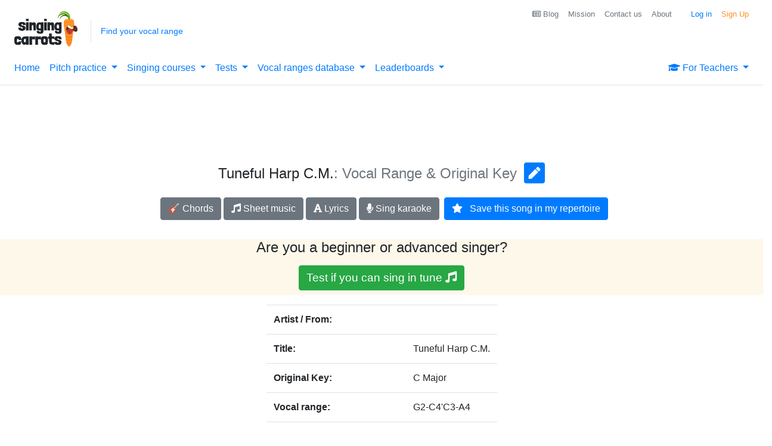

--- FILE ---
content_type: text/plain; charset=utf-8
request_url: https://ads.adthrive.com/http-api/cv2
body_size: 3561
content:
{"om":["0b0m8l4f","1011_302_56651599","1011_302_56853358","1011_302_56862080","1011_302_56924006","1011_74_17476754","1011_74_17476757","1043_7560247","110_585148770643753882","11142692","11509227","11560071","1185:1610282660","11896988","12010080","12118633","124682_370","124843_4","125214_3","125216_3","1453468","1501804","1501806","1610269029","176_CR52188010","176_CR52188011","176_CR52188012","17_24104693","17_24683284","17_24724432","17_24724437","17_24724441","1fcc2bb5-617e-4726-94d6-37a9371e5640","1fomnety","202430_200_EAAYACogKjJcNfFnWX5BqnSNZjVxncrn4TFlG3jZB.Nz9up50.UyBEs0jLM_","202430_200_EAAYACogm2rla2j8tCqKMh1pUNB59ocq9MKD7b2204KQQboj6owyBP8v7oQ_","2063","21_0oihn984","21_414udlti","21_774q4z1v","21_a3s3aj9e","21_agm1hjzu","21_ebb1q9ly","21_f3wbra85","21_gui124z8","21_hhfc874b","21_hs2qq8a1","21_kxu8zv12","21_ou0u9u42","21_r1j0g15q","21_rtucq6zm","21_uwxs47tf","21_wq433vrs","21_xo1v323n","21_ypsdlckx","21_zxfa43c3","2249:648231440","2249:694892325","2249:698486353","2319_66419_12286396","2319_66419_12286413","2319_66419_8779085","2409_15064_70_85807320","2409_206160_425_200172","2409_206160_425_200255","2409_25495_176_CR52162012","2409_25495_176_CR52162018","2409_25495_176_CR52186411","2409_25495_176_CR52188010","2409_25495_176_CR52188011","245841736","24694815","25_33ctf6xb","25_9phrhf0l","25_nkoe9xcl","25_oz31jrd0","25_sqmqxvaf","25_t272nr7c","25_uwxs47tf","25_w4z6q6en","25_yi6qlg3p","25_ztlksnbe","2662_193917_7560272","2662_193917_7560278","2662_193917_7560279","2662_194042_T25036646","2760:176_CR52153850","2760:176_CR52162012","2760:176_CR52162017","2760:176_CR52162018","2760:176_CR52186411","2760:176_CR52186412","2760:176_CR52188010","2760:176_CR52188011","2760:176_CR52188012","28347585","29414696","29414765","2_269_3:2279:9867:24730","308_125203_3","3335_152629_644014600","3335_152629_644014610","33ctf6xb","34182009","3490:CR52141676","3490:CR52153850","3490:CR52162012","3490:CR52162017","3490:CR52162018","3490:CR52186411","3490:CR52186412","3490:CR52188010","3490:CR52188012","3490:CR52188598","3490:CR52189181","3646_185414_T25218954","3658_15638_0hi6ekrm","3658_15638_0wdzcx9r","3658_15638_6r2v200j","3658_15638_T24324462","3658_15638_T25820378","3658_15638_T25820400","3658_15638_T25820406","3658_15638_T25820427","3658_15638_ew9krjf4","3658_15638_hv8wgcsc","3658_15638_j9jnnn8f","3658_15638_ln7i7oyt","3658_15638_o924ziw9","3658_15638_r07w0875","3658_15638_ri670xq0","3658_15638_u3bmw3ve","3658_15638_xwu0uy5i","36_46_12092949","3702_141592_T25397921","3752glhz","39716590","39724743","3LMBEkP-wis","3ff17314","3k9nqvsp","3rrrctta","409_169163","409_189392","409_216386","409_216406","409_216416","409_216496","409_216506","409_220334","409_220344","409_226324","409_227223","409_227224","409_227226","409_227227","409_227230","409_227255","409_228075","409_228105","409_228348","43919974","44629254","4771_74438_1610262739","478fb84d-6368-4e1c-a3c3-cdb79a3550a5","481703827","48739102","48739106","513182805","51372355","51372397","521_425_200170","521_425_200178","521_425_200182","521_425_200200","523_354_6964","523_354_7021","523_354_7447","53v6aquw","544578","54639987","55221385","5532:677340715","55335861","5563_66529_OADD2.7353139434764_1J03LKV3AK41MUDV8R","557_409_228065","557_409_228105","560_74_17476754","56616741","56635908","574253771","577217955","583955608059003480","585148770643753882","588062576109","5kd9nb7t","6026595003","603485497","60616390","60884243","61085224","6126573203","614105104","616743230","616743278","616743344","616978146","616978170","616978200","616978278","616978284","616978290","617081881","617083138","617083207","617083324","617083336","617083342","617083372","618428267","618629667","61916211","61916223","61916225","61916229","619765960","622512956","622728159","622839136","624614072","624614075","62785693","6365_61796_770558737604","643566093","643566105","644014603","644014610","644014623","6547_67916_RVSL40NO6feC0BDLY2Iw","6547_67916_tKjLl46J8h0lC17Pxn4n","659216891404","659713728691","680597458938","680_99480_614105094","680_99480_614105101","680_99480_614105104","680_99480_614105105","680_99480_614105109","683730753","683738007","683738706","684340670","684492634","688064625","688070999","691305117","692192753","694912939","696314600","696332890","6d372702-92e4-40a6-9e73-64a884bac429","74243_74_17476754","74243_74_17476775","74243_74_17476776","7560245","7560247","7560250","7560260","7560262","7560266","7560278","7560279","757749277371","758995057621","7618517","7736472","776506799745","776506836210","776506854141","776550534379","776550540469","776550545707","782690968236","782690968239","782690968242","782690968281","782690968287","782690968293","782719855354","782810900342","782811329672","782812078289","7829835","784516759665","784880275642","784880275912","785325811821","785326943985","785326944384","785326944621","785326960302","785361511600","785361576712","785361580297","785361580477","785438313519","785438361777","785451830777","785451845474","785452852709","785452853408","785452880867","785452881089","785452908677","785474566270","785474595550","785474595559","785474597896","787390647807","787610883284","79096183","7964881","7969239","7969_149355_45367090","7997217","7bmnqlkr","8003859","8003965","80068339","8007244","8016065","8029271","8029278","8029310","8029311","8031198","8031211","8031217","8051522","8055205","8072359","8078886","8083485","8083689","8083699","8085486","8085487","8085488","8085491","8085493","8085695","8086788","8086791","8086793","8088123","8090778","8106625","8125185","8341_242269_583462467157054111","8341_242269_587293124477698368","83557621","84296124","8432b0b7-bd37-4250-b7ef-b635c0d69447","85445183","85445193","8564740","85809046","8jbvjbqi","95coyr9s","97_8078886","99f6d032-42ac-4986-be9e-31cb05d8e0d3","9phrhf0l","asl9rwy1","b43942df-808e-41db-b800-92e0d2aaa9ce","b68d16a7-ca2c-4e04-86c8-0675f42789fb","blbc319x","cr-98r12f4xu8rm","cr-Bitc7n_p9iw__vat__49i_k_6v6_h_jce2vj5h_Sky0Cdjrj","cr-a9s2xgzrubwj","cr-aav22g0subwj","cr-aawv0h1tubwj","cr-hbx00i4u2lrgv2","dgtrds5x","dimdwze7","ff51500e-5648-4ad1-ac1b-fb30c6c754c1","fyd73t0g","gui124z8","h34llbex","hbgbcizr","hv8wgcsc","i4i0znpx","j9jnnn8f","k1v9b9go","kfnkdtl3","ls8kkwq4","m45yxd9s","nkoe9xcl","oz31jrd0","q8i5640e","spm6jsf2","sqmqxvaf","sqn28jt3","sumsgv21","t53lmi8m","t77yy3n2","ven7pu1c","wwnee3yh","xrm9a6xp","yi6qlg3p","ypsdlckx","ztlksnbe","7979132","7979135"],"pmp":[],"adomains":["1md.org","a4g.com","about.bugmd.com","acelauncher.com","adameve.com","adelion.com","adp3.net","advenuedsp.com","aibidauction.com","aibidsrv.com","akusoli.com","allofmpls.org","arkeero.net","ato.mx","avazutracking.net","avid-ad-server.com","avid-adserver.com","avidadserver.com","aztracking.net","bc-sys.com","bcc-ads.com","bidderrtb.com","bidscube.com","bizzclick.com","bkserving.com","bksn.se","brightmountainads.com","bucksense.io","bugmd.com","ca.iqos.com","capitaloneshopping.com","cdn.dsptr.com","clarifion.com","cotosen.com","cs.money","cwkuki.com","dallasnews.com","dcntr-ads.com","decenterads.com","derila-ergo.com","dhgate.com","dhs.gov","digitaladsystems.com","displate.com","doyour.bid","dspbox.io","envisionx.co","ezmob.com","fmlabsonline.com","g123.jp","g2trk.com","gadgetslaboratory.com","gadmobe.com","getbugmd.com","goodtoknowthis.com","gov.il","guard.io","hero-wars.com","holts.com","howto5.io","https://www.royalcaribbean.com/","ice.gov","imprdom.com","justanswer.com","liverrenew.com","longhornsnuff.com","lovehoney.com","lowerjointpain.com","lymphsystemsupport.com","media-servers.net","medimops.de","miniretornaveis.com","mobuppsrtb.com","motionspots.com","mygrizzly.com","myiq.com","myrocky.ca","national-lottery.co.uk","nbliver360.com","ndc.ajillionmax.com","nibblr-ai.com","niutux.com","nordicspirit.co.uk","notify.nuviad.com","notify.oxonux.com","own-imp.vrtzads.com","paperela.com","parasiterelief.com","peta.org","pfm.ninja","pixel.metanetwork.mobi","pixel.valo.ai","plannedparenthood.org","plf1.net","plt7.com","pltfrm.click","printwithwave.co","privacymodeweb.com","rangeusa.com","readywind.com","reklambids.com","ri.psdwc.com","royalcaribbean.com","royalcaribbean.com.au","rtb-adeclipse.io","rtb-direct.com","rtb.adx1.com","rtb.kds.media","rtb.reklambid.com","rtb.reklamdsp.com","rtb.rklmstr.com","rtbadtrading.com","rtbsbengine.com","rtbtradein.com","saba.com.mx","securevid.co","seedtag.com","servedby.revive-adserver.net","shift.com","smrt-view.com","swissklip.com","taboola.com","tel-aviv.gov.il","temu.com","theoceanac.com","track-bid.com","trackingintegral.com","trading-rtbg.com","trkbid.com","truthfinder.com","unoadsrv.com","usconcealedcarry.com","uuidksinc.net","vabilitytech.com","vashoot.com","vegogarden.com","viewtemplates.com","votervoice.net","vuse.com","waardex.com","wapstart.ru","wdc.go2trk.com","weareplannedparenthood.org","webtradingspot.com","www.royalcaribbean.com","xapads.com","xiaflex.com","yourchamilia.com"]}

--- FILE ---
content_type: text/plain;charset=UTF-8
request_url: https://singingcarrots.com/api/v1/song/tuneful-harp-c-m
body_size: -93
content:
{"song":{"title":"Tuneful Harp C.M.","artist":"","key":"C Major","id":"tuneful-harp-c-m","url":"https://www.musicnotes.com/sheetmusic/mtd.asp?ppn=MN0025482","ratingValue":null,"bestRating":null,"reviewCount":null,"voices":["G2-C4","C3-A4"],"styles":["christian","americana"],"lyricsURL":"https://www.google.com/search?q=tuneful+harp+c+m+lyrics","eChordsURL":"https://www.google.com/search?q=tuneful+harp+c+m+chords","gender":null,"lastUpdated":"2021-06-16T09:48:45.931791"},"userLowest":null,"userHighest":null,"minimumTransposition":null,"minimumTranspositionKey":null,"maximumTransposition":null,"maximumTranspositionKey":null,"youtubeVideoId":null,"difficultyInOriginal":null,"difficultyWithTransposition":null}

--- FILE ---
content_type: text/plain
request_url: https://rtb.openx.net/openrtbb/prebidjs
body_size: -224
content:
{"id":"6c1b6fa6-d811-48aa-8f73-92b3a7e59f76","nbr":0}

--- FILE ---
content_type: text/plain
request_url: https://rtb.openx.net/openrtbb/prebidjs
body_size: -224
content:
{"id":"fb967383-47e2-49ca-9c25-5133f2165139","nbr":0}

--- FILE ---
content_type: text/plain; charset=UTF-8
request_url: https://at.teads.tv/fpc?analytics_tag_id=PUB_17002&tfpvi=&gdpr_consent=&gdpr_status=22&gdpr_reason=220&ccpa_consent=&sv=prebid-v1
body_size: 56
content:
ZjkyYWExMTgtMmY4Zi00ZDY4LWE2NGItZGRjOTcxMjYyNDJkIy00LTE=

--- FILE ---
content_type: text/plain
request_url: https://rtb.openx.net/openrtbb/prebidjs
body_size: -224
content:
{"id":"1152ef03-5625-458e-ae9d-8b7dffeb07e0","nbr":0}

--- FILE ---
content_type: text/plain
request_url: https://rtb.openx.net/openrtbb/prebidjs
body_size: -85
content:
{"id":"e7cc2381-527f-4af3-873f-995bea3be157","nbr":0}